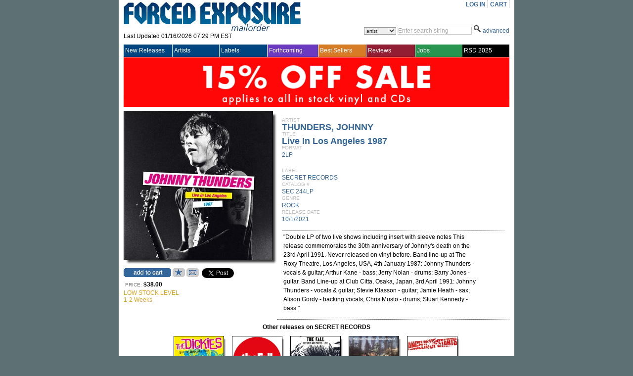

--- FILE ---
content_type: text/html; charset=utf-8
request_url: https://www.forcedexposure.com/Catalog/thunders-johnny-live-in-los-angeles-1987-2lp/SEC.244LP.html
body_size: 71414
content:

<!DOCTYPE html PUBLIC "-//W3C//DTD XHTML 1.0 Transitional//EN" "http://www.w3.org/TR/xhtml1/DTD/xhtml1-transitional.dtd">
<html xmlns="http://www.w3.org/1999/xhtml" >
<head id="ctl00_Head1"><title>
	JOHNNY THUNDERS : Live In Los Angeles 1987 - 2LP - SECRET RECORDS - Forced Exposure
</title><link id="ctl00_Link1" rel="stylesheet" type="text/css" media="screen" href="/App_Themes/Default/global.css?a=1" /><link id="ctl00_Link2" rel="stylesheet" href="/App_Themes/Default/ddcolortabs.css" type="text/css" /><meta name="google-site-verification" content="FrGjK1cIzPmNmocRPAWtHrpQopb2LkPB-NKOdsNI7xU" />
        <!-- <meta name="viewport" content="width=device-width, initial-scale=1.0" /> -->

    
<meta name="og:image" content="https://www.forcedexposure.com/App_Themes/Default/Images/product_images/close_up/S/SEC244LP_CU.jpg" /><meta name="og:url" content="https://www.forcedexposure.com/Catalog/thunders-johnny-live-in-los-angeles-1987-2lp/SEC.244LP.html" /><meta name="og:title" content="JOHNNY THUNDERS : Live In Los Angeles 1987 - 2LP - SECRET RECORDS - Forced Exposure" /><meta name="og:description" content="&quot;Double LP of two live shows including insert with sleeve notes This release commemorates the 30th anniversary of Johnny&#39;s death on the 23rd April 1991. Never released on vinyl before. Band line-up at The Roxy Theatre, Los Angeles, USA, 4th January 1987: Johnny Thunders - vocals &amp; guitar; Arthur Kane - bass; Jerry Nolan - drums; Barry Jones - guitar. Band Line-up at Club Citta, Osaka, Japan, 3rd April 1991: Johnny Thunders - vocals &amp; guitar; Stevie Klasson - guitar; Jamie Heath - sax; Alison Gordy - backing vocals; Chris Musto - drums; Stuart Kennedy - bass.&quot;" /><link href="https://www.forcedexposure.com/Catalog/thunders-johnny-live-in-los-angeles-1987-2lp/SEC.244LP.html" rel="canonical" /></head>
    <script language="javascript" src="/JavaScripts/jquery-1.2.3.pack.js" type="text/javascript"></script>

    <script language="javascript" type="text/javascript">
        // IMAGE ROLLOVER FUNCTION
        function attachRollOverEvent(imageId) {
            $(imageId).mouseover(function () {
                $(this).attr("src", $(this).attr("src").split("_off").join("_on"))
            });
            $(imageId).mouseout(function () {
                $(this).attr("src", $(this).attr("src").split("_on").join("_off"))
            });
        };
        // DESCRIPTION EXPANDER
        function toggleDesc(div, speed) {
            $(div).each(function () {
                var ht = $(this).parent().prev().height() - ($(this).offset().top - $(this).parent().offset().top - 7);
                if ($(this).height() > ht) {
                    var truHt = $(this).height();
                    $(this).height(ht);
                    $(this).after("<a class=\"expander\">( ...show more... )</a>");
                    $(this).next("a").click(function () {
                        if ($(this).prev().height() == ht) {
                            $(this).prev().animate({
                                height: truHt + "px"
                            }, speed, function () {
                                $(this).next().html("( ...show less... )");
                            });
                        } else {
                            $(this).prev().animate({
                                height: ht + "px"
                            }, speed, function () {
                                $(this).next().html("( ...show more... )");
                            });
                        }
                    });
                }
            });
        }
        $(document).ready(function () {
            attachRollOverEvent(".btn img");
            $(window).load(function () {
                toggleDesc(".expandable.homepage", 200);
                toggleDesc(".expandable.search", 200);
            });
        });
    </script>

    <script language="javascript" type="text/javascript">
     
          (function(i,s,o,g,r,a,m){i['GoogleAnalyticsObject']=r;i[r]=i[r]||function(){
              (i[r].q=i[r].q||[]).push(arguments)},i[r].l=1*new Date();a=s.createElement(o),
              m=s.getElementsByTagName(o)[0];a.async=1;a.src=g;m.parentNode.insertBefore(a,m)
          })(window,document,'script','//www.google-analytics.com/analytics.js','ga');

        ga('create', 'UA-398278-2', 'forcedexposure.com');
        ga('send', 'pageview');



        function PageLoad() {

            var strSearch = '';
        //          alert(strSearch);
        //          alert(document.getElementById('basicsearch_wrap'));
        //          alert(document.getElementById('AdvancedTR'));
        //          

        if (strSearch == 'Basic' || strSearch == null || strSearch == '') {

            document.getElementById('basicsearch_wrap').style.display = '';
            if (document.getElementById('search_wrap') != null) {

                document.getElementById('search_wrap').style.display = 'none';
                document.getElementById('AdvancedTR').style.display = 'none';
            }
        }
        else {

            document.getElementById('basicsearch_wrap').style.display = 'none';
            document.getElementById('search_wrap').style.display = '';
            document.getElementById('AdvancedTR').style.display = '';
        }
        var strExist = ''
         if (strExist != "") {
             if (Get_Cookie('FE') != null) {
                 Delete_Cookie('FE', '/', '');
                 // alert('Cookie :' + Get_Cookie('FE'));
             }
         }

     }

     function Redirect() {
         window.location.href = '../../Home.html';
    }
    function toggleDiv(divid) {
        if (document.getElementById(divid).style.display == 'none') {
            document.getElementById(divid).style.display = 'block';
        } else {
            document.getElementById(divid).style.display = 'none';
        }
    }

    function showControl(divid) {
        try {

            //alert(document.getElementById(divid).id);
            //alert(document.getElementById(divid).id);
            if (document.getElementById(divid).id == 'basicsearch_wrap') {
                //alert('bs')
                FEMaster.SearchSession('Basic');
                document.getElementById('basicsearch_wrap').style.display = '';
                //alert(document.getElementById('search_wrap'));
                if (document.getElementById('search_wrap') != null) {
                    //  alert('not null as');
                    document.getElementById('search_wrap').style.display = 'none';
                    document.getElementById('AdvancedTR').style.display = 'none';
                }
            }
            else {

                //alert(document.getElementById('AdvancedTR'));
                //alert(document.getElementById('ctl00_AdvancedSearch1_cboCountry'));
                FEMaster.SearchSession('Advanced');
                document.getElementById('basicsearch_wrap').style.display = 'none';
                document.getElementById('search_wrap').style.display = '';
                document.getElementById('AdvancedTR').style.display = '';
            }
        }
        catch (e) {

        }
    }



    function CheckUserLogin(flg) {
        var strExist = ''
        if (strExist == "") {
            if (flg == 'WantList')
                alert('Please login first to view your Want List');

            if (flg == 'MyAccount')
                alert('Please login first to view your Account Info');

            if (flg == 'CartList')
                alert('Please login first to view your Cart Items');

            return false;
        }
        else {
            return true;
        }
    }

    //************************************************
    // it does so by changing className of any dom object
    //added by sam
    function changCls(trObject, newClassName) {
        trObject.className = newClassName;
    }

    //************************************************
    //function to change border color of a dom object
    // it does so by changing className of the tr
    //added by sam
    function changeBorderClr(trObject, color) {
        trObject.style.borderColor = color;
    }
    function fnUpload() {
        alert('window is closed');
        var posx = 0;
        var posy = 0;
        if (!e) var e = window.event;
        if (e.pageX || e.pageY) {
            posx = e.pageX;
            posy = e.pageY;
        }
        else if (e.clientX || e.clientY) {
            posx = e.clientX + document.body.scrollLeft + document.documentElement.scrollLeft;
            posy = e.clientY + document.body.scrollTop + document.documentElement.scrollTop;
        }
        alert(posx + ", " + posy);
    }

    function isSalePeriodNow() {
        //alert(FEMaster.isSalePeriod());
        return FEMaster.isSalePeriod().value;
    }

    function ShowSalePricing(string) {
        return FEMaster.SalePricing(string).value;
    }

    function getSalePricingMessage() {
        return FEMaster.SalePricingMessage().value;
    }

    function getSalePricing(double) {
        return FEMaster.SalePricingAsDouble(double).value;
    }

    function getSalePricingMessage() {
        return FEMaster.SalePricingMessage().value;
    }
    function refreshHeader() {
        return FEMaster.RefreshHeader().value;
    }
    </script>


<body>
    <div id="fb-root"></div>
<script async defer crossorigin="anonymous" src="https://connect.facebook.net/en_US/sdk.js#xfbml=1&version=v7.0"></script>
    <script>window.twttr = (function (d, s, id) { var js, fjs = d.getElementsByTagName(s)[0], t = window.twttr || {}; if (d.getElementById(id)) return t; js = d.createElement(s); js.id = id; js.src = "https://platform.twitter.com/widgets.js"; fjs.parentNode.insertBefore(js, fjs); t._e = []; t.ready = function (f) { t._e.push(f); }; return t; }(document, "script", "twitter-wjs"));</script>
<form method="post" action="./SEC.244LP.html" id="aspnetForm">
<div class="aspNetHidden">
<input type="hidden" name="__EVENTTARGET" id="__EVENTTARGET" value="" />
<input type="hidden" name="__EVENTARGUMENT" id="__EVENTARGUMENT" value="" />
<input type="hidden" name="__VSTATE" id="__VSTATE" value="H4sIAAAAAAAEAK1Ye3MayREXAwt62JbP8SnO42Ds8kV3sRACveVcpWBZCcQKqN1Fyjl1pRp2RzCnZYbMzkrGf/jL5DPk8yU9C7Itne7qHkFVCzPT0+/+da/+m1p+hoz8+bkpuJIijBz6r5hJ2hWRqhH/skUn5+crGaPgq3Bj42WNRMx3KZH+sPySjQZ9xacr48spQTW4ItynwQ2NP7x0RcwDl4zGIY2MF/eT3cdKa0S56obEpw0RBlTe0DVHZECN5z9ONriqhv14tPy3V3MPUPbzVLYdj/pUzl8Ey8ZSsbKxub27v7W1t78crKAL/UApeC4itLy8gvIZj75VxkubRAr3xgFRNMAb5VJ5p1TZqOzgjd2Dyj7unmDL9YIAzX/KBG4bkZqE1HgYsGgckskBF5y+DtDCp2TLK5n8wqGQ1BShkItb+cz5c7eGMsDuyQ3dPNA9Xl7J5h/WiSJapUNGw8Aw2mREo/wjvXtKwpjOtk0RwPbS+XN9UNM+HwSPP99f/[base64]/IRF4f0kP8wSVHVQtYeqHqpZqOYgs4pMG5ltZHZQA5ZvUL2FrCNk9dBhEx06qG6hIwc1WqjRQ00XNS3UtFHTQ8cn6LiLWg6ym8j2kN1DbRu136D2EWp3UNdC3Qbq2qjroa6DnA5yesi1kdtGbhNZLnItZDaQd4Y8eDroqIZ6VdRzUe9bdNZFZydPX6X3B7/2A9WGkhIrZGZVVTBmdVTI6uJZfJi4BQp1RFT0XaYmxOW8SaKIKkWRWZ83Q6GgLAa5OhswyM50/bSeOWm6Zvq04RqnjE/Cu0zSOzvldHl3M72zu53eLW+k93Yq6Z29fbRTSW2my1s7YNLiLR3TP63jg4T9EeVSV7dpV123aVbtrNk5serfLlq2ZXpOp900H1j/6FpO88Rqe3DcaHYbnW7muPrmTQYyw884HbNlnHUcu36HZ6qCytupLVTeSu2mNlF5M1VObf9AS0ODWgEtbhXSCY49BQjLaBz7a4J32fx8gto9GRqt96XqeHzuDSmYU6rTCxKHqpQcR6WxFEHsq3N2ezmGVcktuZZZ2dqyu+ddp1Nf/348yD+shopKDlmcoPaT406j3f4We41eu245Li7ifO6URawf0qmaoGXKeHSDzv1Q+Jev87kONwG+Lo2978kViXzJxupAUhVLjqtB4AmTSPXVKojHifzVtdXNvfUN+KyuQQZEXwPC56asbwN/YfG3sPxseeVRfgE6ECkOJb0w/p0aKjWODkql6+vr9QshoYXSt2MRxZKu+2JUMoE0FIMSACAHLIqK34sh55NiyK5okfFiKKIi4QMKrbhY3t/bLVbCsXbqeqLC+lCNwr/[base64]/ffg6au5uQCt6nIwFFPQVfdOGTQjT/+OcH/yIW/[base64]/yRqmsJ7gy8Nqdbf4n86IuYHKh2O5icYHVtcA6y3E0FNcRZtwP46RjMh5B38fQrocY2igFEi6gC2MPShXDnEJJRDGU4IiC9bo/Y8hfvLkB9IRzYCkjGG20jOOkmKAhB5TAqeAJZWVTBrg6liyECOyX13EbZMgbzoEmu9L9BPcp1D1dxzWYEUBXTovxGBMFilDsiLcT/YMoSdc+jeoa7rnVNbwF8o4Jj7UmOs4HM2XgzrTSAS6vhE/CCP8FD2JoafI1hlwaxhK3CKdw3If6fY2PYYCY4LaejWAvkPEINmtEbx5DRWg+0+szPe2Pepph3McmU4qs4U5ELuErGeXW8G0P/CzdXEWvGMUtjSqCf5AKCpIR7DcSDxdxRN6CHSHTNEdCBpPEEP9SR3bK8zU2hzAQ4ROYhMVHk1wFvlK4RQFcZreiaP0FZNC+TqCFIZR+Wpf+AtT1a93ykm6nUwt39MB5E8BIB/BO7gezqymNGvl5PbfD61a0Mlf4HTLgdeTjm8n0xeGT9VRKfqlNrtgAsk231WfvP8B/gsXbOzNET65qETlPiNBjY+N5vWm2mpZ7gG8Q4Azgk43pQKdFBYqhkDMav6BNQ4aM+hwG11mP1rLPvcZJTfdoragJlQGJoCeYWVVrkuCDNT9qY+H3xh9vG1be3HfW75hWeGasHlZtew0A1DpIasHUOQEvCiH+yoH6SYaxr6eWNX+9ZVr4LdMKfzCWtD36oKgtQj/Doruh2tv6aXsOYxgbqK7mAHfhtVTXQhK5ym+OlBZ925xpePS+TtBfHp7y7r3hcTuHHj6pmo1mGyw6E7qm9XvO/zc8IPz+8MBBEp7MLw/PZuVuJYE929X2kWU3Tdzrul7V8W5qqTpFYv2PEh5heLscKl8j3ure7m8uq0SRe4KV7Afomx9C0tSihWEQ/A/9ecKE6REAAA==" />
<input type="hidden" name="__VIEWSTATE" id="__VIEWSTATE" value="" />
</div>

<script type="text/javascript">
//<![CDATA[
var theForm = document.forms['aspnetForm'];
if (!theForm) {
    theForm = document.aspnetForm;
}
function __doPostBack(eventTarget, eventArgument) {
    if (!theForm.onsubmit || (theForm.onsubmit() != false)) {
        theForm.__EVENTTARGET.value = eventTarget;
        theForm.__EVENTARGUMENT.value = eventArgument;
        theForm.submit();
    }
}
//]]>
</script>


<script src="/WebResource.axd?d=524jZ7Sn0CS0tsfBQf53U4rvxriwGQ5wthVJUheMrka89PHtTLSAWiruw4eC_OgEoiZCKa4P3MrVGLvnr6yfONFFJCdzYL1DQKlopHfRNYk1&amp;t=638286079360000000" type="text/javascript"></script>

<script type="text/javascript" src="/ajax/common.ashx"></script><script type="text/javascript" src="/ajax/Product,App_Web_product.aspx.cdcab7d2.ashx"></script><script type="text/javascript" src="/ajax/FEMaster,App_Web_femaster.master.cdcab7d2.ashx"></script>
<script src="../../JavaScripts/dropdowntabs.js" type="text/javascript"></script>
<script src="../../JavaScripts/cookies.js" type="text/javascript"></script>
<script src="../../JavaScripts/ForcedExposure.js" type="text/javascript"></script>
<script src="../../JavaScripts/Dialog.js" type="text/javascript"></script>
<script src="/ScriptResource.axd?d=JRzkeGcChrgb4AmzX1WZw1mAGWRMkYXlVnw3VfJjYhYyxeHXsMnO6tSD9cddkaWhoiLmWFnMHDZo9biN18e9wd7wSgwOVDY9juqL7EdfY38gfVeKsYom5YY2zQXs0J6mm3s876j_DKGRJI6pLhRtLB_WJkEpkUqAVo_8IOAQ7bzVdLV6WhVfmsDVxhXJxArr0&amp;t=13798092" type="text/javascript"></script>
<script type="text/javascript">
//<![CDATA[
if (typeof(Sys) === 'undefined') throw new Error('ASP.NET Ajax client-side framework failed to load.');
//]]>
</script>

<script src="/ScriptResource.axd?d=r3Aj4TsMZ2chKr0A5AEK4RrlEjvw1hzUEeHmvTkk0Hf2_r4YGCmfH-c4CS8TxBYy97ztuUDH2Zv9_BDTrKRkY5wzVjF8n-zKKsjmBmlastc4iSYiBXBNL1eO_oGxU-ON8dmZzzmdnT2Arv2pXUiL1p7QtKxDX3nG1MtlMhxk3S6KRbxtzwPmJIaJWsdP461b0&amp;t=13798092" type="text/javascript"></script>
<div class="aspNetHidden">

	<input type="hidden" name="__VIEWSTATEENCRYPTED" id="__VIEWSTATEENCRYPTED" value="" />
</div> 

<div id="wrapper">
  <div id="content">
<script type="text/javascript">
//<![CDATA[
Sys.WebForms.PageRequestManager._initialize('ctl00$ScriptManagerMaster', 'aspnetForm', ['tctl00$UpdatePanelMaster',''], [], [], 90, 'ctl00');
//]]>
</script>

    <table border="0" cellpadding="0" cellspacing="0" width="780px" >

      <tr>
        <td height="90" valign="top">
          <div id="header_table">

            

            <div id="header_logo" style="height:87px;">
              <a id="ctl00_hlnkHome" href="../../Home.html"><img src="../../App_Themes/Default/Images/FE_logo.jpg" id="ctl00_IMG1" alt="FORCED EXPOSURE" title="FORCED EXPOSURE" /></a>
              <div style="padding-bottom:1px; height:20px; clear:both;">
                <span id="ctl00_lblLastUpdated">Last Updated 01/16/2026 07:29 PM EST</span>
              </div>
            </div>

            <div id="header_menu">
              <ul id="usermenu">

                <li><a id="hrLogin" href="#"><a id="ctl00_lnkLogin" href="javascript:__doPostBack(&#39;ctl00$lnkLogin&#39;,&#39;&#39;)">LOG IN</a></a>
                    </li>

                

                
                
                <li><a id="ctl00_hlnkCart" href="../../CAM/CartList.html">CART</a>
                  <div id="ctl00_UpdatePanelMaster">
	
                      <table id="ctl00_tblCart" border="0" class="header_cart" style="display:none;">
		<tr>
			<td>
                            Cart Items : <span id="ctl00_lblCartItems"></span>
                          </td>
		</tr>
		<tr>
			<td>
                            Sub Total : <span id="ctl00_lblSubTtl"></span>
                          </td>
		</tr>
	</table>
	 
                    
</div>
                </li>

              </ul>
            </div>

            <div class="header_search">            
<div id="ctl00_BasicSearch1_panelBasic" onkeypress="javascript:return WebForm_FireDefaultButton(event, &#39;ctl00_BasicSearch1_imgbtnSearch&#39;)">
	
<script language="javascript" type="text/javascript">
function clearBasicBox()
{
   if(document.getElementById('ctl00_BasicSearch1_txtSearchString').value == 'Enter search string')
   { 
       document.getElementById('ctl00_BasicSearch1_txtSearchString').value =""; 
       document.getElementById('ctl00_BasicSearch1_txtSearchString').focus();
       document.getElementById('ctl00_BasicSearch1_txtSearchString').style.color ="black" ;
   }         
} 
    
   
function BasicCheckString()
{
     var strString ;   
     strString = document.getElementById('ctl00_BasicSearch1_txtSearchString').value; 
     if (strString=='Enter search string' || strString.trim()=='')
     {
        alert('Please enter a search term.');    
        return false;
     }
     else  
     {  
         return true;
     }
}
</script>
<div id="basicsearch_wrap" style="display:none;">
			<div id="basicsearch">
			
				<span id="searchbar_centered_middle">
              	   <select name="ctl00$BasicSearch1$cboCustomSearch" id="ctl00_BasicSearch1_cboCustomSearch" title="Specify custom search">
		<option value="artist">artist</option>
		<option value="label">label</option>
		<option value="title">title</option>
		<option value="catalog">catalog #</option>
		<option value="any field">any field</option>

	</select>
              	</span>
				
				<span id="searchbar_centered_middle1">
				<input name="ctl00$BasicSearch1$txtSearchString" type="text" value="Enter search string" maxlength="60" id="ctl00_BasicSearch1_txtSearchString" title="Enter search string" onfocus="clearBasicBox();" style="color:DarkGray;" />                                                                    
				</span>
				<span id="searchbar_centered_bottom">
				<input type="image" name="ctl00$BasicSearch1$imgbtnSearch" id="ctl00_BasicSearch1_imgbtnSearch" title="Click here for Search" src="../../App_Themes/Default/Images/ui/search_icon.gif" alt="Search" onclick="return BasicCheckString();" style="border-width:0px;" /> 
				
				</span>
				
				<span id="advanced_button">
				<a href="#" onclick ="showControl('search_wrap');" title="Switch to advanced search">advanced</a>
				</span>
				
				
			</div>
			 <input type="hidden" name="ctl00$BasicSearch1$hidSearch" id="ctl00_BasicSearch1_hidSearch" /> 
			</div>
	
</div>  

	
            </div>            
          </div>
        </td> 
      </tr>

      <tr>
        <td>
        <!-- NAV MENU START -->
<div id="nav_main">
<table width="100%" border="0" cellspacing="0" cellpadding="0" align="center" >
<tr style="height:25px;">
<td id=1 class="Uppermenu_Unselect" style="padding-left : 3px; border-right :solid 1px white;" height="18px" width="107px" valign="middle" align="left" onmouseover="{overCssClass(this,'Uppermenu_select_hover');}" onmouseout="if (this.title!='click'){overCssClass(this,'Uppermenu_Unselect');}">
<a href="../../New/NewIndex.html" id="ctl00_A1" onclick="return LinkClick(&#39;1&#39;,&#39;0&#39;,&#39;1&#39;,&#39;N&#39;,&#39;New/NewIndex.html&#39;);" style="color:white; font-family:Arial;font-size:12px;width :100%;display:block;">New Releases
</a>
</td>
<td id=19 class="Uppermenu_Unselect" style="padding-left : 3px; border-right :solid 1px white;" height="18px" width="107px" valign="middle" align="left" onmouseover="{overCssClass(this,'Uppermenu_select_hover');}" onmouseout="if (this.title!='click'){overCssClass(this,'Uppermenu_Unselect');}">
<a href="../../Artists/ArtistIndex.html" id="ctl00_A2" onclick="return LinkClick(&#39;19&#39;,&#39;0&#39;,&#39;19&#39;,&#39;N&#39;,&#39;Artists/ArtistIndex.html&#39;);" style="color:white; font-family:Arial;font-size:12px;width :100%;display:block;">Artists
</a>
</td>
<td id=20 class="Uppermenu_Unselect" style="padding-left : 3px; border-right :solid 1px white;" height="18px" width="107px" valign="middle" align="left" onmouseover="{overCssClass(this,'Uppermenu_select_hover');}" onmouseout="if (this.title!='click'){overCssClass(this,'Uppermenu_Unselect');}">
<a href="../../Labels/LabelIndex.html" id="ctl00_A3" onclick="return LinkClick(&#39;20&#39;,&#39;0&#39;,&#39;20&#39;,&#39;N&#39;,&#39;Labels/LabelIndex.html&#39;);" style="color:white; font-family:Arial;font-size:12px;width :100%;display:block;">Labels
</a>
</td>
<td id=21 class="Uppermenu_Unselect_forthcoming" style="padding-left : 3px; border-right :solid 1px white;" height="18px" width="107px" valign="middle" align="left" onmouseover="{overCssClass(this,'Uppermenu_select_hover_forthcoming');}" onmouseout="if (this.title!='click'){overCssClass(this,'Uppermenu_Unselect_forthcoming');}">
<a href="../../Forthcoming.html" id="ctl00_A4" onclick="return LinkClick(&#39;21&#39;,&#39;0&#39;,&#39;21&#39;,&#39;N&#39;,&#39;Forthcoming.html&#39;);" style="color:white; font-family:Arial;font-size:12px;width :100%;display:block;">Forthcoming
</a>
</td>
<td id=81 class="Uppermenu_Unselect_best" style="padding-left : 3px; border-right :solid 1px white;" height="18px" width="107px" valign="middle" align="left" onmouseover="{overCssClass(this,'Uppermenu_select_hover_best');}" onmouseout="if (this.title!='click'){overCssClass(this,'Uppermenu_Unselect_best');}">
<a href="../../Best/BestIndex.html" id="ctl00_A5" onclick="return LinkClick(&#39;81&#39;,&#39;0&#39;,&#39;81&#39;,&#39;N&#39;,&#39;Best/BestIndex.html&#39;);" style="color:white; font-family:Arial;font-size:12px;width :100%;display:block;">Best Sellers
</a>
</td>
<td id=283 class="Uppermenu_Unselect_highlight" style="padding-left : 3px; border-right :solid 1px white;" height="18px" width="107px" valign="middle" align="left" onmouseover="{overCssClass(this,'Uppermenu_select_hover_highlight');}" onmouseout="if (this.title!='click'){overCssClass(this,'Uppermenu_Unselect_highlight');}">
<a href="../../Features/LatestFeature.html" id="ctl00_A6" onclick="return LinkClick(&#39;283&#39;,&#39;0&#39;,&#39;283&#39;,&#39;Y&#39;,&#39;Features/LatestFeature.html&#39;);" style="color:white; font-family:Arial;font-size:12px;width :100%;display:block;">Reviews
</a>
</td>
<td id=66 class="Uppermenu_Unselect_staffpicks" style="padding-left : 3px; border-right :solid 0px white;" height="18px" width="108px" valign="middle" align="left" onmouseover="{overCssClass(this,'Uppermenu_select_hover_staffpicks');}" onmouseout="if (this.title!='click'){overCssClass(this,'Uppermenu_Unselect_staffpicks');}">
<a href="../../Employment.aspx" id="ctl00_A77" onclick="return LinkClick(&#39;4&#39;,&#39;0&#39;,&#39;4&#39;,&#39;Y&#39;,&#39;Employment.aspx.html&#39;);" style="color:white; font-family:Arial;font-size:12px;width :100%;display:block;">Jobs
</a>
</td>
<td id=4 class="Uppermenu_Unselect_RecordStoreDay" style="padding-left : 3px; border-right :solid 0px white;" height="18px" width="108px" valign="middle" align="left" onmouseover="{overCssClass(this,'Uppermenu_select_hover_RecordStoreDay');}" onmouseout="if (this.title!='click'){overCssClass(this,'Uppermenu_Unselect_RecordStoreDay');}">
<a href="../../RecordStoreDay.aspx" id="ctl00_A7" onclick="return LinkClick(&#39;4&#39;,&#39;0&#39;,&#39;4&#39;,&#39;Y&#39;,&#39;RecordStoreDay.aspx&#39;);" style="color:white; font-family:Arial;font-size:12px;width :100%;display:block;">RSD 2025
</a>
</td>
</tr>
</table>
</div>
<div id="SubMenu">
</div>


<input name="ctl00$Menu1$hdTabWidth" type="hidden" id="ctl00_Menu1_hdTabWidth" /> 
<input name="ctl00$Menu1$hdTabNm" type="hidden" id="ctl00_Menu1_hdTabNm" />
<script language="javascript" type="text/javascript">

    var winUrl;


    function overimg(obj, col) {
        //alert(col);
        obj.style.backgroundImage = "url(" + col + ")";
    }

    function overCssClass(obj, cssclass) {
        //obj.style.background = '#ccc';
        obj.className = cssclass;
        //alert(obj.className);
    }

    function LinkClick(Id, childId, MainId, EditFlag, Url) {
        // alert('Id: '+ Id +', ChildId : ' + childId + ', MainID: ' + MainId + ', Flag: ' + EditFlag + ', Url: ' + Url);
        //if (Menu.SetId(Id, childId, MainId, EditFlag, Url).value == true)
            return true;
        //else
        //    return false;
    }


    function UrlClick(Url) {
        // alert(Url);
        var mypage = Url;
        OpenDialog('780px', '600px', 'yes', 'top', '115px', '95px', mypage);
        return false;
    }
    function OpenDialog(Width, Height, Scrolling, Position, TopPos, LeftPos, PageName) {
        var myname = 'mywin'
        var w = Width
        var h = Height
        var scroll = Scrolling
        var pos = Position
        var TopPosition = TopPos
        var LeftPosition = LeftPos
        var mypage = PageName

        settings = 'width=' + w + ',height=' + h + ',top=' + TopPosition + ',left=' + LeftPosition + ',scrollbars=' + scroll + ',toolbar=yes,location=yes,directories=yes,status=yes,menubar=yes,scrollbars=yes,resizable=yes';

        if (winUrl != null) {
            try {
                if (winUrl.location.href.lastIndexOf('/') > 0) {
                    var OldPgNm = winUrl.location.href.substring(winUrl.location.href.lastIndexOf('/') + 1, winUrl.location.href.length);
                    if (OldPgNm == mypage) {
                        winUrl.location.href = mypage;
                        winUrl.focus();
                    }
                    else {
                        winUrl.close();
                        winUrl = window.open(mypage, myname, settings);
                    }
                }
            }
            catch (e) {
                winUrl = window.open(mypage, myname, settings);
                winUrl.focus();
            }
        }
        else {
            winUrl = window.open(mypage, myname, settings);
        }
    }


 </script>
        <!-- NAV MENU END -->
        </td>
      </tr>

      <tr id="AdvancedTR" style="display:none" >
        <td>
        <!-- ADVANCED SEARCH START -->
<div id="ctl00_AdvancedSearch1_PanelAdvancedSearch" onkeypress="javascript:return WebForm_FireDefaultButton(event, &#39;ctl00_AdvancedSearch1_imgbtnSearch&#39;)" style="width:100%;">
	
<script language="javascript" type="text/javascript">
function clearSearchBox()
{
  if(document.getElementById('ctl00_AdvancedSearch1_txtSearchString').value == 'Enter search string')
   {
    document.getElementById('ctl00_AdvancedSearch1_txtSearchString').value =""; 
    document.getElementById('ctl00_AdvancedSearch1_txtSearchString').focus();
    document.getElementById('ctl00_AdvancedSearch1_txtSearchString').style.color ="black" 
   } 
}
    
function CheckString()
{
    var strString ;
    strString = document.getElementById('ctl00_AdvancedSearch1_txtSearchString').value; 
    //alert(strString);
    if (strString == 'Enter search string' || strString.trim() == '')
    {
        if (document.getElementById('ctl00_AdvancedSearch1_chkSoundSamples').checked == true)
        {
         return true;
        }
        if (document.getElementById('ctl00_AdvancedSearch1_cboCountry').value.toLowerCase() != '[all countries]')
        {
         return true;
        }
//        if (document.getElementById('ctl00_AdvancedSearch1_cboAllTime').value.toLowerCase() != '[all times]')
//        {
//         return true;
//        }
        if (document.getElementById('ctl00_AdvancedSearch1_cboAllFormats').value.toLowerCase() != '[all formats]')
        {
         return true;
        }        
        if (document.getElementById('ctl00_AdvancedSearch1_cboAllGenres').value.toLowerCase() != '[all genres]')
        {
         return true;
        }   
        alert('Please enter a search term.');         
        return false;
     }
     else  
     {  
        return true;
     }
}
</script>

<div id="search_wrap" style="display:none"><!-- KEEP THE DISPLAY:NONE STYLE HERE RATHER THAN IN STYLE SHEET -->
    <div id="search_bar">
      soundclips <span title="Check to get product with sound samples" style="background-color:Silver;"><input id="ctl00_AdvancedSearch1_chkSoundSamples" type="checkbox" name="ctl00$AdvancedSearch1$chkSoundSamples" /></span> 
           
<select name="ctl00$AdvancedSearch1$cboCountry" id="ctl00_AdvancedSearch1_cboCountry" title="Specify country for the product" style="width:200px">
		<option value="[All Countries]">[All Countries]</option>
		<option value="AR">Argentina</option>
		<option value="AU">Australia</option>
		<option value="AT">Austria</option>
		<option value="BE">Belgium</option>
		<option value="BR">Brazil</option>
		<option value="CA">Canada</option>
		<option value="CL">Chile</option>
		<option value="CN">China</option>
		<option value="CO">Colombia</option>
		<option value="HR">Croatia</option>
		<option value="CZ">Czech Republic</option>
		<option value="DK">Denmark</option>
		<option value="EG">Egypt</option>
		<option value="EU">Europe</option>
		<option value="FI">Finland</option>
		<option value="FR">France</option>
		<option value="DE">Germany</option>
		<option value="GR">Greece</option>
		<option value="HK">Hong Kong</option>
		<option value="HU">Hungary</option>
		<option value="IS">Iceland</option>
		<option value="IE">Ireland</option>
		<option value="IL">Israel</option>
		<option value="IT">Italy</option>
		<option value="JM">Jamaica</option>
		<option value="JP">Japan</option>
		<option value="KR">Korea</option>
		<option value="LI">Liechtenstein</option>
		<option value="LT">Lithuania</option>
		<option value="LU">Luxembourg</option>
		<option value="NL">Netherlands</option>
		<option value="NZ">New Zealand</option>
		<option value="NG">Nigeria</option>
		<option value="NO">Norway</option>
		<option value="PE">Peru</option>
		<option value="PH">Philippines</option>
		<option value="PL">Poland</option>
		<option value="PT">Portugal</option>
		<option value="PR">Puerto Rico</option>
		<option value="RO">Romania</option>
		<option value="RU">Russian Federation</option>
		<option value="SL">Scotland</option>
		<option value="SN">Senegal</option>
		<option value="SI">Slovenia</option>
		<option value="ES">Spain</option>
		<option value="SE">Sweden</option>
		<option value="CH">Switzerland</option>
		<option value="TW">Taiwan</option>
		<option value="TH">Thailand</option>
		<option value="TR">Turkey</option>
		<option value="GB">UK</option>
		<option value="UA">Ukraine</option>
		<option value="US">United States</option>
		<option value="UY">Uruguay</option>
		<option value="WP">World&#39;s Leading Terrorist State</option>
		<option value="WM">World&#39;s Misleading Terrorist State</option>

	</select> 


			

<!-- note: the list of formats below should be pulled from the formats table -->
            <select name="ctl00$AdvancedSearch1$cboAllFormats" id="ctl00_AdvancedSearch1_cboAllFormats" title="Specify the format for product" style="width:120px">
		<option value="[All Formats]">[All Formats]</option>
		<option value="661">Book</option>
		<option value="173">Cassette</option>
		<option value="675">CD</option>
		<option value="710">Clothing</option>
		<option value="862">Digital</option>
		<option value="689">DVD</option>
		<option value="62">MISC</option>
		<option value="3">VHS</option>
		<option value="146">Vinyl</option>

	</select> 

<!-- note: the list of formats below should be pulled from the genre table -->
            <select name="ctl00$AdvancedSearch1$cboAllGenres" id="ctl00_AdvancedSearch1_cboAllGenres" title="Specify the genre for product" style="width:100px">
		<option value="[All Genres]">[All Genres]</option>
		<option value="2">CLASSICAL</option>
		<option value="15">COMEDY</option>
		<option value="4">ELECTRONIC</option>
		<option value="14">EXPERIMENTAL</option>
		<option value="7">HIPHOP</option>
		<option value="3">JAZZ</option>
		<option value="13">Misc</option>
		<option value="1">ROCK</option>
		<option value="5">WORLD</option>

	</select> 

                    <select name="ctl00$AdvancedSearch1$cboCustomSearch" id="ctl00_AdvancedSearch1_cboCustomSearch" title="Specify custom search" style="width:75px">
		<option value="artist">artist</option>
		<option value="catalog">catalog #</option>
		<option value="label">label</option>
		<option value="title">title</option>
		<option value="any field">any field</option>

	</select>
	

			<input name="ctl00$AdvancedSearch1$txtSearchString" type="text" value="Enter search string" maxlength="50" id="ctl00_AdvancedSearch1_txtSearchString" title="Enter search string here" onfocus="clearSearchBox();" style="color:DarkGray;width: 125px;" /> 

		<input type="image" name="ctl00$AdvancedSearch1$imgbtnSearch" id="ctl00_AdvancedSearch1_imgbtnSearch" title="Click here for Search" src="../../App_Themes/Default/Images/ui/search_icon1.gif" alt="Search" onclick="return CheckString();" /> 

			<a href="#"  onclick="showControl('basicsearch_wrap');">
			<img src="../../App_Themes/Default/Images/ui/close_search.gif" alt="close advanced search" title="Switch to basic search" /></a>
		</div>
		 <input type="hidden" name="ctl00$AdvancedSearch1$hidSearch" id="ctl00_AdvancedSearch1_hidSearch" /> 
	</div>


</div>
<script type ="text/javascript" language ="javascript" >

	</script>
	
        <!-- ADVANCED SEARCH END -->
        </td>
      </tr>
        <tr><td>
		    <img src="../../App_Themes/Default/Images/sale_banner.jpg" id="ctl00_imgSaleBanner" style="padding-top: 1px;width:780px;" />
	    </td></tr>
      <tr>
        <td>
        <!-- CONTENT START -->


    <script language="JAVASCRIPT" type="text/javascript">
        if (document.images) {
            image1 = new Image
            image2 = new Image

            image1.src = "../App_Themes/Default/Images/ui/player1.gif"
            image2.src = "../App_Themes/Default/Images/ui/player1on.gif"

        }
    </script>

    <script language="javascript" type="text/javascript">
        var win1 = null;

        //************************************************
        // it does so by changing className of any dom object
        //added by sam
        function changCls(trObject, newClassName) {
            trObject.className = newClassName;
        }

        function fnEmailTo() {
            document.getElementById('EmailTo').style.display = '';
            if ('' != null && '' != '') {
      document.getElementById('ctl00_ContentPlaceHolder1_txtEmailFr').value = ''.split('|')[3];
  }
}

function clearEmailField(id) {

    if ('' != null && '' != '') {
        if (id != 'ctl00_ContentPlaceHolder1_txtEmailFr') {
          document.getElementById(id).value = "";
          document.getElementById(id).focus();
          document.getElementById(id).style.color = "black";
      }
  }
  else {
      document.getElementById(id).value = "";
      document.getElementById(id).focus();
      document.getElementById(id).style.color = "black";
  }
}

function fnClose() {
    document.getElementById('ctl00_ContentPlaceHolder1_txtEmailFr').value = "Please enter a FROM address";
    document.getElementById('ctl00_ContentPlaceHolder1_txtEmailFr').style.color = "DarkGray";

    document.getElementById('ctl00_ContentPlaceHolder1_txtEmailTo').value = "Please enter a TO address";
    document.getElementById('ctl00_ContentPlaceHolder1_txtEmailTo').style.color = "DarkGray";

    document.getElementById('EmailTo').style.display = 'none';
}

function fnGetHTML() {

    if (document.getElementById('ctl00_ContentPlaceHolder1_txtEmailFr').value == '') {
        alert('Please enter FROM address');
        document.getElementById('ctl00_ContentPlaceHolder1_txtEmailFr').focus();
      return false;
  }
    if (document.getElementById('ctl00_ContentPlaceHolder1_txtEmailTo').value == '') {
        alert('Please enter TO address');
        document.getElementById('ctl00_ContentPlaceHolder1_txtEmailTo').focus();
      return false;
  }
  else {
        
      var strHTML = ''
      var strEmailFr = ''
      var strEmailTo = ''
      var Emails = new Array()
      var CurrentEmail = ''
      var ErrString = ''
      var SendEmail = 'yes'
      var Description = ''
      var shortDesc = ''
      var Speaker = ''
      var Catalog = ''

      strEmailFr = document.getElementById('ctl00_ContentPlaceHolder1_txtEmailFr').value;
       strEmailTo = document.getElementById('ctl00_ContentPlaceHolder1_txtEmailTo').value;


        if (isValidEmail(strEmailFr) == false) {
            ErrString = 'InValid Email Address is as below:\n'
            ErrString = ErrString + strEmailFr + '\n';
            document.getElementById('ctl00_ContentPlaceHolder1_txtEmailFr').focus();
          SendEmail = 'No';
      }

      if (SendEmail == 'No') {
          ErrString = ErrString + 'Please correct the FROM email address';
          alert(ErrString);
          return false;
      }

      strEmailTo = strEmailTo.replace('\,', ';');


      Emails = strEmailTo.split(';');
      ErrString = 'InValid Email Address is as below:\n'

      for (var i = 0; i <= Emails.length - 1 ; i++) {

          CurrentEmail = trimAll(Emails[i]);
          // alert('in for:' + Emails[i] + ' valdaity :  ' + isValidEmail(CurrentEmail));
          if (isValidEmail(CurrentEmail) == false) {
              ErrString = ErrString + CurrentEmail + '\n';
              document.getElementById('ctl00_ContentPlaceHolder1_txtEmailTo').SetFocus
              SendEmail = 'No';
          }
          //CurrentEmail= '';
      }

      if (SendEmail == 'No') {
          ErrString = ErrString + 'Please correct the TO email address';
          alert(ErrString);
          return false;
      }

      document.getElementById('EmailTo').style.display = 'none';

        //document.getElementById('PriceBarCartList').style.display ='none';
      if (document.getElementById('PricebarWantList')) {
          document.getElementById('PricebarWantList').style.display = 'none';
      }

      if (document.getElementById('ctl00_ContentPlaceHolder1_CloseButton')) {
             document.getElementById('ctl00_ContentPlaceHolder1_CloseButton').style.display = 'none';
         }

         if (document.getElementById('stockStatus')) {
             document.getElementById('stockStatus').style.display = 'none';
         }


         if (document.getElementById('ctl00_ContentPlaceHolder1_tracklisting_cell')) {
             Speaker = document.getElementById('ctl00_ContentPlaceHolder1_tracklisting_cell').style.display;

         }

         if (document.getElementById('ctl00_ContentPlaceHolder1_tracklisting_cell')) {
             document.getElementById('ctl00_ContentPlaceHolder1_tracklisting_cell').style.display = 'none';
         }

         if (document.getElementById('Price_bar_row')) {
             document.getElementById('Price_bar_row').style.display = 'none';
         }
         if (document.getElementById('price_bar')) {
             document.getElementById('price_bar').style.display = 'none';
         }

         Description = document.getElementById('ctl00_ContentPlaceHolder1_lblDescription').innerHTML;
         shortDesc = Description.substring(0, 100) + '<a href=' + window.location.href + '>...more</a>'


         if (document.getElementById('ctl00_ContentPlaceHolder1_lblDescription')) {
             document.getElementById('ctl00_ContentPlaceHolder1_lblDescription').innerHTML = shortDesc
         }

         if (document.getElementById('product_details_container')) {
             strHTML = document.getElementById('product_details_container').innerHTML;
             alert(strHTML);
         }

         if (document.getElementById('EmailTo')) {
             document.getElementById('EmailTo').style.display = '';
         }
        //document.getElementById('PriceBarCartList').style.display ='';

         if (document.getElementById('PricebarWantList')) {
             document.getElementById('PricebarWantList').style.display = '';
         }
         if (document.getElementById('ctl00_ContentPlaceHolder1_CloseButton')) {
            document.getElementById('ctl00_ContentPlaceHolder1_CloseButton').style.display = '';
        }
        if (document.getElementById('stockStatus')) {
            document.getElementById('stockStatus').style.display = '';
        }

        if (document.getElementById('ctl00_ContentPlaceHolder1_tracklisting_cell')) {
            document.getElementById('ctl00_ContentPlaceHolder1_tracklisting_cell').style.display = Speaker;
        }

        if (document.getElementById('Price_bar_row')) {
            document.getElementById('Price_bar_row').style.display = '';
        }
        if (document.getElementById('price_bar')) {
            document.getElementById('price_bar').style.display = '';
        }
        if (document.getElementById('ctl00_ContentPlaceHolder1_lblDescription')) {
            document.getElementById('ctl00_ContentPlaceHolder1_lblDescription').innerHTML = Description
        }
        if (document.getElementById('ctl00_ContentPlaceHolder1_lblCatalog')) {
            Catalog = document.getElementById('ctl00_ContentPlaceHolder1_lblCatalog').innerHTML;
        }

        var ArtistName = ''
        var Label = ''
        var Title = ''
        var Format = ''
        var Genre = ''
        var ReleaseDate = ''
        var Price = ''
        var Desc = ''

        if (document.getElementById('ctl00_ContentPlaceHolder1_lnkArtist')) {
            ArtistName = document.getElementById('ctl00_ContentPlaceHolder1_lnkArtist').innerHTML;
        }
        if (document.getElementById('ctl00_ContentPlaceHolder1_lnkLabel')) {
            Label = document.getElementById('ctl00_ContentPlaceHolder1_lnkLabel').innerHTML;
        }
        if (document.getElementById('ctl00_ContentPlaceHolder1_lblTitle')) {
            Title = document.getElementById('ctl00_ContentPlaceHolder1_lblTitle').innerHTML;
        }
        if (document.getElementById('ctl00_ContentPlaceHolder1_lblFormat')) {
            Format = document.getElementById('ctl00_ContentPlaceHolder1_lblFormat').innerHTML;
        }
        if (document.getElementById('ctl00_ContentPlaceHolder1_lnkGenre')) {
            Genre = document.getElementById('ctl00_ContentPlaceHolder1_lnkGenre').innerHTML;
        }
        if (document.getElementById('ctl00_ContentPlaceHolder1_lblReleaseDate')) {
            ReleaseDate = document.getElementById('ctl00_ContentPlaceHolder1_lblReleaseDate').innerHTML;
        }
        if (document.getElementById('ctl00_ContentPlaceHolder1_lblPrc')) {
            Price = document.getElementById('ctl00_ContentPlaceHolder1_lblPrc').innerHTML;
        }
        if (document.getElementById('ctl00_ContentPlaceHolder1_lblDescription')) {
            Desc = document.getElementById('ctl00_ContentPlaceHolder1_lblDescription').innerHTML;
        }



        if (Product.SendHTML(strHTML, strEmailFr, strEmailTo, window.location.href, Catalog, ArtistName, Label, Title, Format, Genre, ReleaseDate, Price, Desc).value == true) {
            alert('Your message has been sent successfully');
            fnClose();
            return false;
        }
        else {
            alert('Error in Sending Email');
            return false;
        }

    }
}

function AddToCart() {

    if (document.getElementById('ctl00_ContentPlaceHolder1_lblCatalog') && document.getElementById('ctl00_ContentPlaceHolder1_lblPrc')) {
        var exp, CatNo, Price;
        var i;
        var TotalPrice = 0;
        var TotalQnty = 0;

        CatNo = document.getElementById('ctl00_ContentPlaceHolder1_lblCatalog').innerHTML;
        Price = document.getElementById('ctl00_ContentPlaceHolder1_lblPrc').innerHTML;
	      //Price = Price.substring(1, Price.indexOf('//'));
	    Price = Price.substring(1, Price.length);
	      //alert('Price : ' + Price);
	      //alert('CatNo:' + CatNo + ' :: Price:' + Price.substring(1, Price.length));
	   if ('' == '' || '' == null) {
           //add to cookie cart
	       exp = CatNo + '~' + 1 + '~' + Price;
	       Set_Cookie('FE', exp, 'Cookie');
	       document.getElementById('ctl00_tblCart').style.display = 'block';
	       if (Get_Cookie('FE').split('|').length - 1 == 0) {
	           document.getElementById('ctl00_lblCartItems').innerHTML = 1;
	       }

	       for (i = 0 ; i <= Get_Cookie('FE').split('|').length - 1; i++) {
	           if (Get_Cookie('FE').split('|')[i] != '' && Get_Cookie('FE').split('|')[i] != null) {
	               TotalPrice = parseFloat(TotalPrice) + (parseFloat(Get_Cookie('FE').split('|')[i].split('~')[2]) * parseInt(Get_Cookie('FE').split('|')[i].split('~')[1]));
	               TotalQnty = parseInt(TotalQnty) + parseInt(Get_Cookie('FE').split('|')[i].split('~')[1]);
	           }
	       }

	       document.getElementById('ctl00_lblSubTtl').innerHTML = formatCurrency(TotalPrice);
	       if (isSalePeriodNow()) {
	           document.getElementById('ctl00_lblSubTtl').innerHTML = ShowSalePricing(document.getElementById('ctl00_lblSubTtl').innerHTML);
	           document.getElementById('ctl00_lblSubTtl').style.color = "red";
	       }
	       document.getElementById('ctl00_lblCartItems').innerHTML = TotalQnty;
	       if (document.getElementById('ctl00_ContentPlaceHolder1_divPriceAddBtn').style.display == 'block') {
	            document.getElementById('ctl00_ContentPlaceHolder1_divPriceAddBtn').style.display = 'none';
	            document.getElementById('ctl00_ContentPlaceHolder1_divPriceAddedBtn').style.display = 'block';
	        }
	       //	        
	       // alert('Item added to your cart list');
	       //Delete_Cookie('FE');
	       //refreshHeader();
            return false;
        }
	   else {
           //add to database cart
            var val = String(Product.AddCart(CatNo).value);
            if (val != false) {
                var strArr = new Array();
                document.getElementById('ctl00_tblCart').style.display = 'block';
                document.getElementById('ctl00_lblSubTtl').innerHTML = val.substring(val.indexOf('|')).replace('|', '');
                document.getElementById('ctl00_lblCartItems').innerHTML = parseInt(val.substring(0, val.indexOf('|')));
                //alert('Item added to your cart list');
                if (document.getElementById('ctl00_ContentPlaceHolder1_divPriceAddBtn').style.display == 'block') {
	                document.getElementById('ctl00_ContentPlaceHolder1_divPriceAddBtn').style.display = 'none';
	                document.getElementById('ctl00_ContentPlaceHolder1_divPriceAddedBtn').style.display = 'block';
                }
                //refreshHeader();
                return true;
            }
            else {
                alert('Item is not added to your cart\nPlease try again');
                return false;
            }

        }
    }
}

function AddItemWantList(ItemNumber) {
    // alert(ItemNumber);
    var strExist = ''
	    if (strExist == "") {
	        alert('Please login first to add item to Want List');
	    }
	    else {
	        var strVal = Product.UserWantList(ItemNumber)
	        if (strVal.value == "0") {
	            alert('Item added to your want list');
	        }
	        else {
	            alert('Item already exist in your want list');
	        }
	    }
	    return false;
	}

	function OpenMyPlayList(val) {

	    var strVal = Product.OpenMyPlayList(val)
	    if (strVal.value == "1") {
	        OpenPlayList('../../FEPlayer.aspx?uid=123')
        }
    }



    </script>

    <div id="ctl00_ContentPlaceHolder1_NoRecord">
        <table id="search_results" width="100%" cellpadding="0" cellspacing="0" border="0">
            <tr>
                <td id="product_left" valign="top">
                    <div class="spacer">
                    </div>
                    <div id="divImgPhoto">
                        <div class="wrap1 prod">
                            <div class="wrap2">
                                <div class="wrap3">
                                    <div class="product_image">
                                        <input type="image" name="ctl00$ContentPlaceHolder1$imgbtnImage" id="ctl00_ContentPlaceHolder1_imgbtnImage" Title="click to enlarge image" onMouseOver="this.style.borderColor=&#39;lightblue&#39;;" onMouseOut="this.style.borderColor=&#39;black&#39;;" src="../../App_Themes/Default/Images/product_images/product_page/S/SEC244LP_PROD.jpg" alt="JOHNNY THUNDERS - " style="border-color:Black;border-width:1px;border-style:Solid;border-width: 1px" />
                                        
                                    </div>
                                </div>
                            </div>
                        </div>
                        <div class="spacer">
                        </div>
                    </div>
                    <div class="description">
                        <div class="buttons btn152">
                            <div id="ctl00_ContentPlaceHolder1_divPriceAddBtn" class="btn btn96" style="display:block;" title="add to cart" OnClick="javascript:return AddToCart(&#39;SEC 244LP&#39;,&#39;38.0000&#39;,this);">
                                <img src="../../App_Themes/Default/Images/ui/buttons/btn_addtocart_off.gif" id="ctl00_ContentPlaceHolder1_Img1" alt="add to cart" />
                            </div>
                            <div id="ctl00_ContentPlaceHolder1_divPriceAddedBtn" class="btn btn96" style="display:none;" title="added to cart" OnClick="javascript:return AddToCart(&#39;SEC 244LP&#39;,&#39;38.0000&#39;,this);">
                                <img src="../../App_Themes/Default/Images/ui/buttons/btn_addedtocart_off.gif" id="ctl00_ContentPlaceHolder1_Img2" alt="added to cart" />
                            </div>
                            <div class="btn btn25">
                                
                            </div>
                            <div class="btn btn25">
                                <a title="add to want list" onclick="return AddItemWantList(document.getElementById('ctl00_ContentPlaceHolder1_hidCatalogNo').value);">
                                    <img src="../../App_Themes/Default/Images/ui/buttons/btn_want_off.gif" id="ctl00_ContentPlaceHolder1_Img3" alt="add to wantlist" />
                                </a>
                            </div>
                            <div class="btn btn25">
                                
                            </div>
                            <div class="btn btn25">
                                <a href="#" title="email a friend" onclick="return fnEmailTo();">
                                    <img src="../../App_Themes/Default/Images/ui/buttons/btn_email_off.gif" id="ctl00_ContentPlaceHolder1_Img4" alt="email a friend" />
                                </a>
                            </div>&nbsp;
                            <a href="https://twitter.com/share" class="twitter-share-button" style="vertical-align:bottom;" data-count="none">Tweet</a>
                            <!-- <div id="fb-root"></div> -->
                            <div id="ctl00_ContentPlaceHolder1_fbLikeButton" data-href="https://www.forcedexposure.com/Catalog/thunders-johnny-live-in-los-angeles-1987-2lp/SEC.244LP.html?CatalogNo=thunders-johnny-live-in-los-angeles-1987-2lp/SEC.244LP" data-layout="button_count" class="fb-like" data-action="like" data-width="" data-size="small" data-share="true"></div></div>
                        </div>
                        <div id="EmailTo" style="display: none">
                            <input name="ctl00$ContentPlaceHolder1$txtEmailFr" type="text" value="Please enter a FROM address" id="ctl00_ContentPlaceHolder1_txtEmailFr" onfocus="clearEmailField(this.id);" style="width:200px;" />
                            <input name="ctl00$ContentPlaceHolder1$txtEmailTo" type="text" value="Please enter a TO address" id="ctl00_ContentPlaceHolder1_txtEmailTo" onfocus="clearEmailField(this.id);" style="width:200px;" />
                            <a onclick="return fnGetHTML();" id="ctl00_ContentPlaceHolder1_lnkbtnEmailTo" title="Click here to Email this product to your friend" href="javascript:__doPostBack(&#39;ctl00$ContentPlaceHolder1$lnkbtnEmailTo&#39;,&#39;&#39;)">Send Email</a>
                            <a href="#" title="Close" onclick="fnClose();">
                                <img src="../../App_Themes/Default/Images/ui/close-button.gif" id="ctl00_ContentPlaceHolder1_CloseButton" title="Close" /></a>
                        </div>
                        <div align="left">
                        <table>
                            <tr>
                            <td>
                                
                                    <font color="#777" size="-3">PRICE:</font> <b><span class="price"><div id="ctl00_ContentPlaceHolder1_priceContainer" style="display:inline;">$38.00</div></span></b><span id="ctl00_ContentPlaceHolder1_lblPrc" style="display:none;">$38.00</span>
                            </td>
                                </tr>
                        </table>
                    </div>
                    <div>
                        <span id="ctl00_ContentPlaceHolder1_lblStockStatus" style="color:Goldenrod;">LOW STOCK LEVEL</span>
                    </div>
                    <div>
                        <span id="ctl00_ContentPlaceHolder1_lblReStockStatus" style="color:Goldenrod;"> 1-2 Weeks</span>
                    </div>
                    
                    <div id="ctl00_ContentPlaceHolder1_tracklisting_cell" class="tracklist plylst_sngs" style="display:none;">
                        <div>

</div>
                    </div>
        <div class="spacer">
        </div>
    </td>
    <td id="product_right" valign="top">
        <div id="description">
            <div class="spacer">
            </div>
            <div style="margin-bottom: -4px;">
                <font color="Silver" size="-3">ARTIST</font></div>
            <div style="margin-bottom: -4px;">
                <b><font color="darkblue" size="+1"><b>
                    <a href="../../Artists/THUNDERS.JOHNNY.html" id="ctl00_ContentPlaceHolder1_lnkArtist" title="View Titles by THUNDERS, JOHNNY:Live In Los Angeles 1987">THUNDERS, JOHNNY</a></b></font></b></div>
            <div style="margin-bottom: -4px;">
                <font color="Silver" size="-3">TITLE<br />
                </font>
            </div>
            <div style="margin-bottom: -4px;">
                <font color="#336699" size="+1"><b>
                    <span id="ctl00_ContentPlaceHolder1_lblTitle">Live In Los Angeles 1987</span></b></font></div>
            <div style="margin-bottom: -4px;">
                <font color="Silver" size="-3">FORMAT<br />
                </font>
            </div>
            <div style="margin-bottom: -4px;">
                <font color="#336699">
                    <span id="ctl00_ContentPlaceHolder1_lblFormat">2LP</span></font></div>
            <br />
            <div style="margin-bottom: -4px;">
                <font color="Silver" size="-3">LABEL</font></div>
            <div style="margin-bottom: -4px;">
                <font color="black">
                    <a href="../../Labels/SECRET.RECORDS.html" id="ctl00_ContentPlaceHolder1_lnkLabel" title="View more from SECRET RECORDS">SECRET RECORDS</a></font></div>
            <div style="margin-bottom: -4px;">
                <font color="Silver" size="-3">CATALOG #</font></div>
            <div style="margin-bottom: -4px;">
                <font color="#336699" style="display:none;">
                    <span id="ctl00_ContentPlaceHolder1_lblCatalog">SEC 244LP</span></font>
                 <font color="#336699">
                    <span id="ctl00_ContentPlaceHolder1_lblCatalogDisplay">SEC 244LP</span></font></div>
            <div style="margin-bottom: -4px;">
                <font color="Silver" size="-3">GENRE</font></div>
            <div style="margin-bottom: -4px;">
                <font color="darkblue">
                    <a href="../../Genre/ROCK.html" id="ctl00_ContentPlaceHolder1_lnkGenre" title="View ROCK Titles">ROCK</a></font></div>
            <div style="margin-bottom: -4px;">
                <font color="Silver" size="-3">RELEASE DATE</font></div>
            <div style="margin-bottom: -4px;">
                <font color="#336699">
                    <span id="ctl00_ContentPlaceHolder1_lblReleaseDate">10/1/2021</span></font></div>

            <br />
            <div>
                <div style="border-bottom: 1px dotted #666;">
                </div>
                <table>
                    <tr>
                        <td>
                            <span id="ctl00_ContentPlaceHolder1_lblDescription">"Double LP of two live shows including insert with sleeve notes This release commemorates the 30th anniversary of Johnny's death on the 23rd April 1991. Never released on vinyl before. Band line-up at The Roxy Theatre, Los Angeles, USA, 4th January 1987: Johnny Thunders - vocals & guitar; Arthur Kane - bass; Jerry Nolan - drums; Barry Jones - guitar. Band Line-up at Club Citta, Osaka, Japan, 3rd April 1991: Johnny Thunders - vocals & guitar; Stevie Klasson - guitar; Jamie Heath - sax; Alison Gordy - backing vocals; Chris Musto - drums; Stuart Kennedy - bass."</span>
                        </td>
                        <td width="50">
                        </td>
                    </tr>
                </table>
            </div>
        </div>
        <div class="spacer">
        </div>
    </td>
    </tr>
    <tr>
        <td id="product_bottom" colspan="2" valign="top">
            
            <div id="ctl00_ContentPlaceHolder1_DivLabels" class="recommended">
                <div class="recommended_heading">
                    <span id="ctl00_ContentPlaceHolder1_lblLabelsImageRelease">Other releases on SECRET RECORDS</span>
                </div>
                <table id="ctl00_ContentPlaceHolder1_dlImagesLabel" cellspacing="0" cellpadding="0" align="center" style="border-collapse:collapse;">
	<tr>
		<td valign="top">
                        <table id="ctl00_ContentPlaceHolder1_dlImagesLabel_ctl00_tblLabelImgs">
			<tr>
				<td>
                                    <div id="ctl00_ContentPlaceHolder1_dlImagesLabel_ctl00_divImgPhoto" class="recommended_product">
                                        <div class="wrap1 rec">
                                            <div class="wrap2">
                                                <div class="wrap3">
                                                    <div class="product_image">
                                                        <a id="ctl00_ContentPlaceHolder1_dlImagesLabel_ctl00_lnkrelated" href="../SEC.256LP.html"><img id="ctl00_ContentPlaceHolder1_dlImagesLabel_ctl00_imgbtnLabel" title="DICKIES: Live In Winnipeg 1982 LP" onMouseOver="this.style.borderColor=&#39;lightblue&#39;;" onMouseOut="this.style.borderColor=&#39;black&#39;;" CommandName="SEC 256LP" src="../../App_Themes/Default/Images/product_images/thumbnail/S/SEC256LP_THMB.jpg" alt="No Image" style="border-color:Black;border-width:1px;border-style:Solid;width:100px;border-width: 1px" /></a>
                                                    </div>
                                                </div>
                                            </div>
                                        </div>
                                    </div>
                                </td>
			</tr>
		</table>
		
                    </td><td valign="top">
                        <table id="ctl00_ContentPlaceHolder1_dlImagesLabel_ctl01_tblLabelImgs">
			<tr>
				<td>
                                    <div id="ctl00_ContentPlaceHolder1_dlImagesLabel_ctl01_divImgPhoto" class="recommended_product">
                                        <div class="wrap1 rec">
                                            <div class="wrap2">
                                                <div class="wrap3">
                                                    <div class="product_image">
                                                        <a id="ctl00_ContentPlaceHolder1_dlImagesLabel_ctl01_lnkrelated" href="../SEC.139R.LP.html"><img id="ctl00_ContentPlaceHolder1_dlImagesLabel_ctl01_imgbtnLabel" title="FALL, THE: The Classical (Red Vinyl) LP" onMouseOver="this.style.borderColor=&#39;lightblue&#39;;" onMouseOut="this.style.borderColor=&#39;black&#39;;" CommandName="SEC 139R-LP" src="../../App_Themes/Default/Images/product_images/thumbnail/S/SEC139RLP_THMB.jpg" alt="No Image" style="border-color:Black;border-width:1px;border-style:Solid;width:100px;border-width: 1px" /></a>
                                                    </div>
                                                </div>
                                            </div>
                                        </div>
                                    </div>
                                </td>
			</tr>
		</table>
		
                    </td><td valign="top">
                        <table id="ctl00_ContentPlaceHolder1_dlImagesLabel_ctl02_tblLabelImgs">
			<tr>
				<td>
                                    <div id="ctl00_ContentPlaceHolder1_dlImagesLabel_ctl02_divImgPhoto" class="recommended_product">
                                        <div class="wrap1 rec">
                                            <div class="wrap2">
                                                <div class="wrap3">
                                                    <div class="product_image">
                                                        <a id="ctl00_ContentPlaceHolder1_dlImagesLabel_ctl02_lnkrelated" href="../SEC.284LP.html"><img id="ctl00_ContentPlaceHolder1_dlImagesLabel_ctl02_imgbtnLabel" title="FALL, THE: Futures And Pasts - Live 2LP" onMouseOver="this.style.borderColor=&#39;lightblue&#39;;" onMouseOut="this.style.borderColor=&#39;black&#39;;" CommandName="SEC 284LP" src="../../App_Themes/Default/Images/product_images/thumbnail/S/SEC284LP_THMB.jpg" alt="No Image" style="border-color:Black;border-width:1px;border-style:Solid;width:100px;border-width: 1px" /></a>
                                                    </div>
                                                </div>
                                            </div>
                                        </div>
                                    </div>
                                </td>
			</tr>
		</table>
		
                    </td><td valign="top">
                        <table id="ctl00_ContentPlaceHolder1_dlImagesLabel_ctl03_tblLabelImgs">
			<tr>
				<td>
                                    <div id="ctl00_ContentPlaceHolder1_dlImagesLabel_ctl03_divImgPhoto" class="recommended_product">
                                        <div class="wrap1 rec">
                                            <div class="wrap2">
                                                <div class="wrap3">
                                                    <div class="product_image">
                                                        <a id="ctl00_ContentPlaceHolder1_dlImagesLabel_ctl03_lnkrelated" href="../SEC.117R.LP.html"><img id="ctl00_ContentPlaceHolder1_dlImagesLabel_ctl03_imgbtnLabel" title="SOFT MACHINE: Wonderland (Red Vinyl) LP" onMouseOver="this.style.borderColor=&#39;lightblue&#39;;" onMouseOut="this.style.borderColor=&#39;black&#39;;" CommandName="SEC 117R-LP" src="../../App_Themes/Default/Images/product_images/thumbnail/S/SEC117RLP_THMB.jpg" alt="No Image" style="border-color:Black;border-width:1px;border-style:Solid;width:100px;border-width: 1px" /></a>
                                                    </div>
                                                </div>
                                            </div>
                                        </div>
                                    </div>
                                </td>
			</tr>
		</table>
		
                    </td><td valign="top">
                        <table id="ctl00_ContentPlaceHolder1_dlImagesLabel_ctl04_tblLabelImgs">
			<tr>
				<td>
                                    <div id="ctl00_ContentPlaceHolder1_dlImagesLabel_ctl04_divImgPhoto" class="recommended_product">
                                        <div class="wrap1 rec">
                                            <div class="wrap2">
                                                <div class="wrap3">
                                                    <div class="product_image">
                                                        <a id="ctl00_ContentPlaceHolder1_dlImagesLabel_ctl04_lnkrelated" href="../SEC.326LP.html"><img id="ctl00_ContentPlaceHolder1_dlImagesLabel_ctl04_imgbtnLabel" title="ANGELIC UPSTARTS: Live At The Basins Nightclub &#39;87 LP" onMouseOver="this.style.borderColor=&#39;lightblue&#39;;" onMouseOut="this.style.borderColor=&#39;black&#39;;" CommandName="SEC 326LP" src="../../App_Themes/Default/Images/product_images/thumbnail/S/SEC326LP_THMB.jpg" alt="No Image" style="border-color:Black;border-width:1px;border-style:Solid;width:100px;border-width: 1px" /></a>
                                                    </div>
                                                </div>
                                            </div>
                                        </div>
                                    </div>
                                </td>
			</tr>
		</table>
		
                    </td>
	</tr>
</table>
            </div>
            
        </td>
    </tr>
    </table> </div>
    
    <input type="hidden" name="ctl00$ContentPlaceHolder1$hidLabelID" id="ctl00_ContentPlaceHolder1_hidLabelID" value="5871" />
    <input type="hidden" name="ctl00$ContentPlaceHolder1$hidArtistID" id="ctl00_ContentPlaceHolder1_hidArtistID" value="21397" />
    <input type="hidden" name="ctl00$ContentPlaceHolder1$hidGenreID" id="ctl00_ContentPlaceHolder1_hidGenreID" value="1" />
    <input type="hidden" name="ctl00$ContentPlaceHolder1$hidStockStatus" id="ctl00_ContentPlaceHolder1_hidStockStatus" value="LOW STOCK LEVEL" />
    <input type="hidden" name="ctl00$ContentPlaceHolder1$hdIsTrack" id="ctl00_ContentPlaceHolder1_hdIsTrack" value="N" />
    <input type="hidden" name="ctl00$ContentPlaceHolder1$hidCatalogNo" id="ctl00_ContentPlaceHolder1_hidCatalogNo" value="SEC 244LP" />

    <script type="text/javascript" language="javascript">
        //        function pageload()
        //        {
        //           if (document.getElementById('ctl00_ContentPlaceHolder1_hdIsTrack').value != 'Y')
        //           {
        //                document.getElementById('tracklisting_cell').style.display = 'none';   
        //           }
        //        }
        //        pageload()
    </script>

    <script type="text/javascript">
        if (document.documentElement && document.documentElement.childNodes)
            window.onload = function () {
                var tn = [], grabTextNodes = function (n) {
                    for (var i = n.length - 1; i > -1; --i)
                        if (n[i].nodeName != '#text' && n[i].childNodes)
                            grabTextNodes(n[i].childNodes);
                        else
                            tn[tn.length] = n[i];
                }, replacements = {

                    "// add to cart": ""

                }, regex = {};

                grabTextNodes(document.body.childNodes);

                for (var key in replacements) {
                    regex[key] = new RegExp(key, 'g');
                    for (var i = tn.length - 1; i > -1; --i)
                        tn[i].nodeValue = tn[i].nodeValue.replace(regex[key], replacements[key]);
                };
            };
    </script>


        <!-- CONTENT END -->
        </td>
      </tr>


      <tr style="padding-top:20px;" >
        <td>
          <div id="footermenu">
          <a id="ctl00_hlnkCntct" href="../../Contact.aspx">Contact Us</a> | 
          <a id="ctl00_hlnkFAQ" href="../../Faq.aspx">FAQ</a> |
          <a id="ctl00_hlnkEmp" href="../../Employment.aspx">Employment Opportunities</a> |
          <a id="ctl00_hlnkShp" href="../../ShipInfo.aspx">Shipping Info</a> |
          <a id="ctl00_hlnkPrivacy" href="../../PrivacyPolicy.aspx">Privacy Policy</a> |
          <a id="ctl00_hlnkMailing" href="../../MailingList.aspx">Mailing List</a> |
	      <a id="ctl00_hlnkGiftCert" href="../GIFT.CERT.html">Gift Certificates</a><!-- |
          <a id="ctl00_hlnkTTen" href="../../TopTenMay2015.aspx">Top Ten Lists</a> -->
          <br />
          This Site &copy; 1995-2026 Forced Exposure
          </div>
        </td>
      </tr>

    </table>
  </div>
</div>

<input name="ctl00$hdnCountry" type="hidden" id="ctl00_hdnCountry" />

</form>
</body>
 <script type="text/javascript">
     //SYNTAX: tabdropdown.init("menu_id", [integer OR "auto"])
     PageLoad();
</script>
    </html>